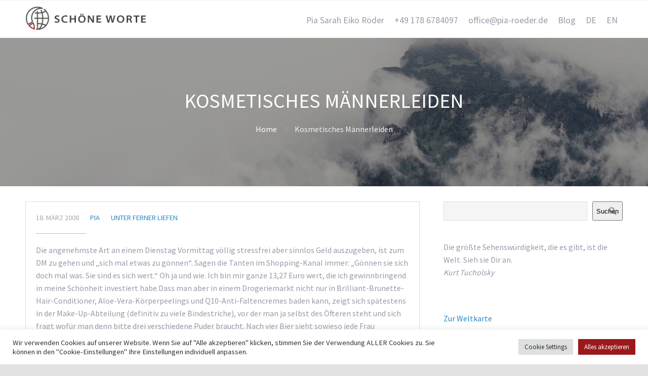

--- FILE ---
content_type: text/html; charset=UTF-8
request_url: https://www.pia-roeder.de/de/kosmetisches-mnnerleiden/
body_size: 14759
content:
<!DOCTYPE html>
<html lang="de-DE">
<head>
	<title>Kosmetisches M&#228;nnerleiden</title>
<meta name='robots' content='max-image-preview:large' />
	<style>img:is([sizes="auto" i], [sizes^="auto," i]) { contain-intrinsic-size: 3000px 1500px }</style>
	<link rel="alternate" hreflang="de" href="https://www.pia-roeder.de/de/kosmetisches-mnnerleiden/" />
<link rel="alternate" hreflang="x-default" href="https://www.pia-roeder.de/de/kosmetisches-mnnerleiden/" />
<link rel="alternate" type="application/rss+xml" title=" &raquo; Feed" href="https://www.pia-roeder.de/de/feed/" />
<link rel="alternate" type="application/rss+xml" title=" &raquo; Kommentar-Feed" href="https://www.pia-roeder.de/de/comments/feed/" />
<link rel="alternate" type="application/rss+xml" title=" &raquo; Kosmetisches M&#228;nnerleiden-Kommentar-Feed" href="https://www.pia-roeder.de/de/kosmetisches-mnnerleiden/feed/" />
<script type="text/javascript">
/* <![CDATA[ */
window._wpemojiSettings = {"baseUrl":"https:\/\/s.w.org\/images\/core\/emoji\/16.0.1\/72x72\/","ext":".png","svgUrl":"https:\/\/s.w.org\/images\/core\/emoji\/16.0.1\/svg\/","svgExt":".svg","source":{"concatemoji":"https:\/\/www.pia-roeder.de\/wp-includes\/js\/wp-emoji-release.min.js?ver=6.8.3"}};
/*! This file is auto-generated */
!function(s,n){var o,i,e;function c(e){try{var t={supportTests:e,timestamp:(new Date).valueOf()};sessionStorage.setItem(o,JSON.stringify(t))}catch(e){}}function p(e,t,n){e.clearRect(0,0,e.canvas.width,e.canvas.height),e.fillText(t,0,0);var t=new Uint32Array(e.getImageData(0,0,e.canvas.width,e.canvas.height).data),a=(e.clearRect(0,0,e.canvas.width,e.canvas.height),e.fillText(n,0,0),new Uint32Array(e.getImageData(0,0,e.canvas.width,e.canvas.height).data));return t.every(function(e,t){return e===a[t]})}function u(e,t){e.clearRect(0,0,e.canvas.width,e.canvas.height),e.fillText(t,0,0);for(var n=e.getImageData(16,16,1,1),a=0;a<n.data.length;a++)if(0!==n.data[a])return!1;return!0}function f(e,t,n,a){switch(t){case"flag":return n(e,"\ud83c\udff3\ufe0f\u200d\u26a7\ufe0f","\ud83c\udff3\ufe0f\u200b\u26a7\ufe0f")?!1:!n(e,"\ud83c\udde8\ud83c\uddf6","\ud83c\udde8\u200b\ud83c\uddf6")&&!n(e,"\ud83c\udff4\udb40\udc67\udb40\udc62\udb40\udc65\udb40\udc6e\udb40\udc67\udb40\udc7f","\ud83c\udff4\u200b\udb40\udc67\u200b\udb40\udc62\u200b\udb40\udc65\u200b\udb40\udc6e\u200b\udb40\udc67\u200b\udb40\udc7f");case"emoji":return!a(e,"\ud83e\udedf")}return!1}function g(e,t,n,a){var r="undefined"!=typeof WorkerGlobalScope&&self instanceof WorkerGlobalScope?new OffscreenCanvas(300,150):s.createElement("canvas"),o=r.getContext("2d",{willReadFrequently:!0}),i=(o.textBaseline="top",o.font="600 32px Arial",{});return e.forEach(function(e){i[e]=t(o,e,n,a)}),i}function t(e){var t=s.createElement("script");t.src=e,t.defer=!0,s.head.appendChild(t)}"undefined"!=typeof Promise&&(o="wpEmojiSettingsSupports",i=["flag","emoji"],n.supports={everything:!0,everythingExceptFlag:!0},e=new Promise(function(e){s.addEventListener("DOMContentLoaded",e,{once:!0})}),new Promise(function(t){var n=function(){try{var e=JSON.parse(sessionStorage.getItem(o));if("object"==typeof e&&"number"==typeof e.timestamp&&(new Date).valueOf()<e.timestamp+604800&&"object"==typeof e.supportTests)return e.supportTests}catch(e){}return null}();if(!n){if("undefined"!=typeof Worker&&"undefined"!=typeof OffscreenCanvas&&"undefined"!=typeof URL&&URL.createObjectURL&&"undefined"!=typeof Blob)try{var e="postMessage("+g.toString()+"("+[JSON.stringify(i),f.toString(),p.toString(),u.toString()].join(",")+"));",a=new Blob([e],{type:"text/javascript"}),r=new Worker(URL.createObjectURL(a),{name:"wpTestEmojiSupports"});return void(r.onmessage=function(e){c(n=e.data),r.terminate(),t(n)})}catch(e){}c(n=g(i,f,p,u))}t(n)}).then(function(e){for(var t in e)n.supports[t]=e[t],n.supports.everything=n.supports.everything&&n.supports[t],"flag"!==t&&(n.supports.everythingExceptFlag=n.supports.everythingExceptFlag&&n.supports[t]);n.supports.everythingExceptFlag=n.supports.everythingExceptFlag&&!n.supports.flag,n.DOMReady=!1,n.readyCallback=function(){n.DOMReady=!0}}).then(function(){return e}).then(function(){var e;n.supports.everything||(n.readyCallback(),(e=n.source||{}).concatemoji?t(e.concatemoji):e.wpemoji&&e.twemoji&&(t(e.twemoji),t(e.wpemoji)))}))}((window,document),window._wpemojiSettings);
/* ]]> */
</script>
<style id='wp-emoji-styles-inline-css' type='text/css'>

	img.wp-smiley, img.emoji {
		display: inline !important;
		border: none !important;
		box-shadow: none !important;
		height: 1em !important;
		width: 1em !important;
		margin: 0 0.07em !important;
		vertical-align: -0.1em !important;
		background: none !important;
		padding: 0 !important;
	}
</style>
<link rel='stylesheet' id='wp-block-library-css' href='https://www.pia-roeder.de/wp-includes/css/dist/block-library/style.min.css?ver=6.8.3' type='text/css' media='all' />
<style id='classic-theme-styles-inline-css' type='text/css'>
/*! This file is auto-generated */
.wp-block-button__link{color:#fff;background-color:#32373c;border-radius:9999px;box-shadow:none;text-decoration:none;padding:calc(.667em + 2px) calc(1.333em + 2px);font-size:1.125em}.wp-block-file__button{background:#32373c;color:#fff;text-decoration:none}
</style>
<style id='global-styles-inline-css' type='text/css'>
:root{--wp--preset--aspect-ratio--square: 1;--wp--preset--aspect-ratio--4-3: 4/3;--wp--preset--aspect-ratio--3-4: 3/4;--wp--preset--aspect-ratio--3-2: 3/2;--wp--preset--aspect-ratio--2-3: 2/3;--wp--preset--aspect-ratio--16-9: 16/9;--wp--preset--aspect-ratio--9-16: 9/16;--wp--preset--color--black: #000000;--wp--preset--color--cyan-bluish-gray: #abb8c3;--wp--preset--color--white: #ffffff;--wp--preset--color--pale-pink: #f78da7;--wp--preset--color--vivid-red: #cf2e2e;--wp--preset--color--luminous-vivid-orange: #ff6900;--wp--preset--color--luminous-vivid-amber: #fcb900;--wp--preset--color--light-green-cyan: #7bdcb5;--wp--preset--color--vivid-green-cyan: #00d084;--wp--preset--color--pale-cyan-blue: #8ed1fc;--wp--preset--color--vivid-cyan-blue: #0693e3;--wp--preset--color--vivid-purple: #9b51e0;--wp--preset--gradient--vivid-cyan-blue-to-vivid-purple: linear-gradient(135deg,rgba(6,147,227,1) 0%,rgb(155,81,224) 100%);--wp--preset--gradient--light-green-cyan-to-vivid-green-cyan: linear-gradient(135deg,rgb(122,220,180) 0%,rgb(0,208,130) 100%);--wp--preset--gradient--luminous-vivid-amber-to-luminous-vivid-orange: linear-gradient(135deg,rgba(252,185,0,1) 0%,rgba(255,105,0,1) 100%);--wp--preset--gradient--luminous-vivid-orange-to-vivid-red: linear-gradient(135deg,rgba(255,105,0,1) 0%,rgb(207,46,46) 100%);--wp--preset--gradient--very-light-gray-to-cyan-bluish-gray: linear-gradient(135deg,rgb(238,238,238) 0%,rgb(169,184,195) 100%);--wp--preset--gradient--cool-to-warm-spectrum: linear-gradient(135deg,rgb(74,234,220) 0%,rgb(151,120,209) 20%,rgb(207,42,186) 40%,rgb(238,44,130) 60%,rgb(251,105,98) 80%,rgb(254,248,76) 100%);--wp--preset--gradient--blush-light-purple: linear-gradient(135deg,rgb(255,206,236) 0%,rgb(152,150,240) 100%);--wp--preset--gradient--blush-bordeaux: linear-gradient(135deg,rgb(254,205,165) 0%,rgb(254,45,45) 50%,rgb(107,0,62) 100%);--wp--preset--gradient--luminous-dusk: linear-gradient(135deg,rgb(255,203,112) 0%,rgb(199,81,192) 50%,rgb(65,88,208) 100%);--wp--preset--gradient--pale-ocean: linear-gradient(135deg,rgb(255,245,203) 0%,rgb(182,227,212) 50%,rgb(51,167,181) 100%);--wp--preset--gradient--electric-grass: linear-gradient(135deg,rgb(202,248,128) 0%,rgb(113,206,126) 100%);--wp--preset--gradient--midnight: linear-gradient(135deg,rgb(2,3,129) 0%,rgb(40,116,252) 100%);--wp--preset--font-size--small: 13px;--wp--preset--font-size--medium: 20px;--wp--preset--font-size--large: 36px;--wp--preset--font-size--x-large: 42px;--wp--preset--spacing--20: 0.44rem;--wp--preset--spacing--30: 0.67rem;--wp--preset--spacing--40: 1rem;--wp--preset--spacing--50: 1.5rem;--wp--preset--spacing--60: 2.25rem;--wp--preset--spacing--70: 3.38rem;--wp--preset--spacing--80: 5.06rem;--wp--preset--shadow--natural: 6px 6px 9px rgba(0, 0, 0, 0.2);--wp--preset--shadow--deep: 12px 12px 50px rgba(0, 0, 0, 0.4);--wp--preset--shadow--sharp: 6px 6px 0px rgba(0, 0, 0, 0.2);--wp--preset--shadow--outlined: 6px 6px 0px -3px rgba(255, 255, 255, 1), 6px 6px rgba(0, 0, 0, 1);--wp--preset--shadow--crisp: 6px 6px 0px rgba(0, 0, 0, 1);}:where(.is-layout-flex){gap: 0.5em;}:where(.is-layout-grid){gap: 0.5em;}body .is-layout-flex{display: flex;}.is-layout-flex{flex-wrap: wrap;align-items: center;}.is-layout-flex > :is(*, div){margin: 0;}body .is-layout-grid{display: grid;}.is-layout-grid > :is(*, div){margin: 0;}:where(.wp-block-columns.is-layout-flex){gap: 2em;}:where(.wp-block-columns.is-layout-grid){gap: 2em;}:where(.wp-block-post-template.is-layout-flex){gap: 1.25em;}:where(.wp-block-post-template.is-layout-grid){gap: 1.25em;}.has-black-color{color: var(--wp--preset--color--black) !important;}.has-cyan-bluish-gray-color{color: var(--wp--preset--color--cyan-bluish-gray) !important;}.has-white-color{color: var(--wp--preset--color--white) !important;}.has-pale-pink-color{color: var(--wp--preset--color--pale-pink) !important;}.has-vivid-red-color{color: var(--wp--preset--color--vivid-red) !important;}.has-luminous-vivid-orange-color{color: var(--wp--preset--color--luminous-vivid-orange) !important;}.has-luminous-vivid-amber-color{color: var(--wp--preset--color--luminous-vivid-amber) !important;}.has-light-green-cyan-color{color: var(--wp--preset--color--light-green-cyan) !important;}.has-vivid-green-cyan-color{color: var(--wp--preset--color--vivid-green-cyan) !important;}.has-pale-cyan-blue-color{color: var(--wp--preset--color--pale-cyan-blue) !important;}.has-vivid-cyan-blue-color{color: var(--wp--preset--color--vivid-cyan-blue) !important;}.has-vivid-purple-color{color: var(--wp--preset--color--vivid-purple) !important;}.has-black-background-color{background-color: var(--wp--preset--color--black) !important;}.has-cyan-bluish-gray-background-color{background-color: var(--wp--preset--color--cyan-bluish-gray) !important;}.has-white-background-color{background-color: var(--wp--preset--color--white) !important;}.has-pale-pink-background-color{background-color: var(--wp--preset--color--pale-pink) !important;}.has-vivid-red-background-color{background-color: var(--wp--preset--color--vivid-red) !important;}.has-luminous-vivid-orange-background-color{background-color: var(--wp--preset--color--luminous-vivid-orange) !important;}.has-luminous-vivid-amber-background-color{background-color: var(--wp--preset--color--luminous-vivid-amber) !important;}.has-light-green-cyan-background-color{background-color: var(--wp--preset--color--light-green-cyan) !important;}.has-vivid-green-cyan-background-color{background-color: var(--wp--preset--color--vivid-green-cyan) !important;}.has-pale-cyan-blue-background-color{background-color: var(--wp--preset--color--pale-cyan-blue) !important;}.has-vivid-cyan-blue-background-color{background-color: var(--wp--preset--color--vivid-cyan-blue) !important;}.has-vivid-purple-background-color{background-color: var(--wp--preset--color--vivid-purple) !important;}.has-black-border-color{border-color: var(--wp--preset--color--black) !important;}.has-cyan-bluish-gray-border-color{border-color: var(--wp--preset--color--cyan-bluish-gray) !important;}.has-white-border-color{border-color: var(--wp--preset--color--white) !important;}.has-pale-pink-border-color{border-color: var(--wp--preset--color--pale-pink) !important;}.has-vivid-red-border-color{border-color: var(--wp--preset--color--vivid-red) !important;}.has-luminous-vivid-orange-border-color{border-color: var(--wp--preset--color--luminous-vivid-orange) !important;}.has-luminous-vivid-amber-border-color{border-color: var(--wp--preset--color--luminous-vivid-amber) !important;}.has-light-green-cyan-border-color{border-color: var(--wp--preset--color--light-green-cyan) !important;}.has-vivid-green-cyan-border-color{border-color: var(--wp--preset--color--vivid-green-cyan) !important;}.has-pale-cyan-blue-border-color{border-color: var(--wp--preset--color--pale-cyan-blue) !important;}.has-vivid-cyan-blue-border-color{border-color: var(--wp--preset--color--vivid-cyan-blue) !important;}.has-vivid-purple-border-color{border-color: var(--wp--preset--color--vivid-purple) !important;}.has-vivid-cyan-blue-to-vivid-purple-gradient-background{background: var(--wp--preset--gradient--vivid-cyan-blue-to-vivid-purple) !important;}.has-light-green-cyan-to-vivid-green-cyan-gradient-background{background: var(--wp--preset--gradient--light-green-cyan-to-vivid-green-cyan) !important;}.has-luminous-vivid-amber-to-luminous-vivid-orange-gradient-background{background: var(--wp--preset--gradient--luminous-vivid-amber-to-luminous-vivid-orange) !important;}.has-luminous-vivid-orange-to-vivid-red-gradient-background{background: var(--wp--preset--gradient--luminous-vivid-orange-to-vivid-red) !important;}.has-very-light-gray-to-cyan-bluish-gray-gradient-background{background: var(--wp--preset--gradient--very-light-gray-to-cyan-bluish-gray) !important;}.has-cool-to-warm-spectrum-gradient-background{background: var(--wp--preset--gradient--cool-to-warm-spectrum) !important;}.has-blush-light-purple-gradient-background{background: var(--wp--preset--gradient--blush-light-purple) !important;}.has-blush-bordeaux-gradient-background{background: var(--wp--preset--gradient--blush-bordeaux) !important;}.has-luminous-dusk-gradient-background{background: var(--wp--preset--gradient--luminous-dusk) !important;}.has-pale-ocean-gradient-background{background: var(--wp--preset--gradient--pale-ocean) !important;}.has-electric-grass-gradient-background{background: var(--wp--preset--gradient--electric-grass) !important;}.has-midnight-gradient-background{background: var(--wp--preset--gradient--midnight) !important;}.has-small-font-size{font-size: var(--wp--preset--font-size--small) !important;}.has-medium-font-size{font-size: var(--wp--preset--font-size--medium) !important;}.has-large-font-size{font-size: var(--wp--preset--font-size--large) !important;}.has-x-large-font-size{font-size: var(--wp--preset--font-size--x-large) !important;}
:where(.wp-block-post-template.is-layout-flex){gap: 1.25em;}:where(.wp-block-post-template.is-layout-grid){gap: 1.25em;}
:where(.wp-block-columns.is-layout-flex){gap: 2em;}:where(.wp-block-columns.is-layout-grid){gap: 2em;}
:root :where(.wp-block-pullquote){font-size: 1.5em;line-height: 1.6;}
</style>
<link rel='stylesheet' id='cookie-law-info-css' href='https://www.pia-roeder.de/wp-content/cache/autoptimize/css/autoptimize_single_20e8490fab0dcf7557a5c8b54494db6f.css?ver=3.2.10' type='text/css' media='all' />
<link rel='stylesheet' id='cookie-law-info-gdpr-css' href='https://www.pia-roeder.de/wp-content/cache/autoptimize/css/autoptimize_single_359aca8a88b2331aa34ac505acad9911.css?ver=3.2.10' type='text/css' media='all' />
<link rel='stylesheet' id='fontawesome-css' href='https://www.pia-roeder.de/wp-content/cache/autoptimize/css/autoptimize_single_85b9757c49865a0cd0792ce80568783e.css?ver=6.8.3' type='text/css' media='all' />
<link rel='stylesheet' id='cpo-companion-style-css' href='https://www.pia-roeder.de/wp-content/cache/autoptimize/css/autoptimize_single_ba1616391ee128d659ab4e5556a191b3.css?ver=6.8.3' type='text/css' media='all' />
<link rel='stylesheet' id='cpotheme-base-css' href='https://www.pia-roeder.de/wp-content/cache/autoptimize/css/autoptimize_single_6eb2344868324b7a8f30b0a335c0ebf1.css?ver=6.8.3' type='text/css' media='all' />
<link rel='stylesheet' id='cpotheme-main-css' href='https://www.pia-roeder.de/wp-content/cache/autoptimize/css/autoptimize_single_4836a6a0ea9d7f1a3f03de23e8411818.css?ver=6.8.3' type='text/css' media='all' />
<style id='akismet-widget-style-inline-css' type='text/css'>

			.a-stats {
				--akismet-color-mid-green: #357b49;
				--akismet-color-white: #fff;
				--akismet-color-light-grey: #f6f7f7;

				max-width: 350px;
				width: auto;
			}

			.a-stats * {
				all: unset;
				box-sizing: border-box;
			}

			.a-stats strong {
				font-weight: 600;
			}

			.a-stats a.a-stats__link,
			.a-stats a.a-stats__link:visited,
			.a-stats a.a-stats__link:active {
				background: var(--akismet-color-mid-green);
				border: none;
				box-shadow: none;
				border-radius: 8px;
				color: var(--akismet-color-white);
				cursor: pointer;
				display: block;
				font-family: -apple-system, BlinkMacSystemFont, 'Segoe UI', 'Roboto', 'Oxygen-Sans', 'Ubuntu', 'Cantarell', 'Helvetica Neue', sans-serif;
				font-weight: 500;
				padding: 12px;
				text-align: center;
				text-decoration: none;
				transition: all 0.2s ease;
			}

			/* Extra specificity to deal with TwentyTwentyOne focus style */
			.widget .a-stats a.a-stats__link:focus {
				background: var(--akismet-color-mid-green);
				color: var(--akismet-color-white);
				text-decoration: none;
			}

			.a-stats a.a-stats__link:hover {
				filter: brightness(110%);
				box-shadow: 0 4px 12px rgba(0, 0, 0, 0.06), 0 0 2px rgba(0, 0, 0, 0.16);
			}

			.a-stats .count {
				color: var(--akismet-color-white);
				display: block;
				font-size: 1.5em;
				line-height: 1.4;
				padding: 0 13px;
				white-space: nowrap;
			}
		
</style>
<script type="text/javascript" src="https://www.pia-roeder.de/wp-includes/js/jquery/jquery.min.js?ver=3.7.1" id="jquery-core-js"></script>
<script type="text/javascript" src="https://www.pia-roeder.de/wp-includes/js/jquery/jquery-migrate.min.js?ver=3.4.1" id="jquery-migrate-js"></script>
<script type="text/javascript" id="cookie-law-info-js-extra">
/* <![CDATA[ */
var Cli_Data = {"nn_cookie_ids":[],"cookielist":[],"non_necessary_cookies":[],"ccpaEnabled":"","ccpaRegionBased":"","ccpaBarEnabled":"","strictlyEnabled":["necessary","obligatoire"],"ccpaType":"gdpr","js_blocking":"1","custom_integration":"","triggerDomRefresh":"","secure_cookies":""};
var cli_cookiebar_settings = {"animate_speed_hide":"500","animate_speed_show":"500","background":"#FFF","border":"#b1a6a6c2","border_on":"","button_1_button_colour":"#61a229","button_1_button_hover":"#4e8221","button_1_link_colour":"#fff","button_1_as_button":"1","button_1_new_win":"","button_2_button_colour":"#333","button_2_button_hover":"#292929","button_2_link_colour":"#444","button_2_as_button":"","button_2_hidebar":"","button_3_button_colour":"#dedfe0","button_3_button_hover":"#b2b2b3","button_3_link_colour":"#333333","button_3_as_button":"1","button_3_new_win":"","button_4_button_colour":"#dedfe0","button_4_button_hover":"#b2b2b3","button_4_link_colour":"#333333","button_4_as_button":"1","button_7_button_colour":"#9b181d","button_7_button_hover":"#7c1317","button_7_link_colour":"#fff","button_7_as_button":"1","button_7_new_win":"","font_family":"inherit","header_fix":"","notify_animate_hide":"1","notify_animate_show":"","notify_div_id":"#cookie-law-info-bar","notify_position_horizontal":"right","notify_position_vertical":"bottom","scroll_close":"","scroll_close_reload":"","accept_close_reload":"","reject_close_reload":"","showagain_tab":"","showagain_background":"#fff","showagain_border":"#000","showagain_div_id":"#cookie-law-info-again","showagain_x_position":"100px","text":"#333333","show_once_yn":"","show_once":"10000","logging_on":"","as_popup":"","popup_overlay":"1","bar_heading_text":"","cookie_bar_as":"banner","popup_showagain_position":"bottom-right","widget_position":"left"};
var log_object = {"ajax_url":"https:\/\/www.pia-roeder.de\/wp-admin\/admin-ajax.php"};
/* ]]> */
</script>
<script type="text/javascript" src="https://www.pia-roeder.de/wp-content/plugins/cookie-law-info/legacy/public/js/cookie-law-info-public.js?ver=3.2.10" id="cookie-law-info-js"></script>
<script type="text/javascript" src="https://www.pia-roeder.de/wp-content/themes/allegiant/core/scripts/html5-min.js?ver=6.8.3" id="cpotheme_html5-js"></script>
<link rel="https://api.w.org/" href="https://www.pia-roeder.de/de/wp-json/" /><link rel="alternate" title="JSON" type="application/json" href="https://www.pia-roeder.de/de/wp-json/wp/v2/posts/523" /><link rel="EditURI" type="application/rsd+xml" title="RSD" href="https://www.pia-roeder.de/xmlrpc.php?rsd" />
<link rel="canonical" href="https://www.pia-roeder.de/de/kosmetisches-mnnerleiden/" />
<link rel='shortlink' href='https://www.pia-roeder.de/de/?p=523' />
<link rel="alternate" title="oEmbed (JSON)" type="application/json+oembed" href="https://www.pia-roeder.de/de/wp-json/oembed/1.0/embed?url=https%3A%2F%2Fwww.pia-roeder.de%2Fde%2Fkosmetisches-mnnerleiden%2F" />
<link rel="alternate" title="oEmbed (XML)" type="text/xml+oembed" href="https://www.pia-roeder.de/de/wp-json/oembed/1.0/embed?url=https%3A%2F%2Fwww.pia-roeder.de%2Fde%2Fkosmetisches-mnnerleiden%2F&#038;format=xml" />
<meta name="generator" content="WPML ver:4.7.4 stt:1,3;" />

<link rel='stylesheet' id='9087-css' href='https://www.pia-roeder.de/wp-content/cache/autoptimize/css/autoptimize_single_25210f77513210edc3d633fdc7b61dcf.css?v=9911' type="text/css" media='all' />
<meta name="generator" content="Customized By Yellow Pencil Plugin" />
<meta name="viewport" content="width=device-width, initial-scale=1.0, maximum-scale=1.0, user-scalable=0"/>
<link rel="pingback" href="https://www.pia-roeder.de/xmlrpc.php"/>
<meta charset="UTF-8"/>
<style type="text/css" id="custom-background-css">
body.custom-background { background-color: #e2e2e2; background-image: url("https://www.pia-roeder.de/wp-content/uploads/2015/06/background-forest.jpg"); background-position: center top; background-size: cover; background-repeat: no-repeat; background-attachment: fixed; }
</style>
	<link rel="icon" href="https://www.pia-roeder.de/wp-content/uploads/2021/06/cropped-pia_logo_visual_rgb-32x32.png" sizes="32x32" />
<link rel="icon" href="https://www.pia-roeder.de/wp-content/uploads/2021/06/cropped-pia_logo_visual_rgb-192x192.png" sizes="192x192" />
<link rel="apple-touch-icon" href="https://www.pia-roeder.de/wp-content/uploads/2021/06/cropped-pia_logo_visual_rgb-180x180.png" />
<meta name="msapplication-TileImage" content="https://www.pia-roeder.de/wp-content/uploads/2021/06/cropped-pia_logo_visual_rgb-270x270.png" />
</head>

<body class="wp-singular post-template-default single single-post postid-523 single-format-standard custom-background wp-theme-allegiant  sidebar-right modula-best-grid-gallery">
		<div class="outer" id="top">
				<div class="wrapper">
			<div id="topbar" class="topbar">
				<div class="container">
										<div class="clear"></div>
				</div>
			</div>
			<header id="header" class="header">
				<div class="container">
					<div id="logo" class="logo"><a class="site-logo" href="https://www.pia-roeder.de/de/"><img src="https://www.pia-roeder.de/wp-content/uploads/2021/10/logo_typo.png" alt="" style="width:250px;"/></a><span class="title site-title hidden"><a href="https://www.pia-roeder.de/de/"></a></span></div><button id="menu-mobile-open" class=" menu-mobile-open menu-mobile-toggle"></button><ul id="menu-main" class="menu-main"><li id="menu-item-9331" class="menu-item menu-item-type-custom menu-item-object-custom menu-item-9331"><a>Pia Sarah Eiko Röder</a></li>
<li id="menu-item-6749" class="menu-item menu-item-type-custom menu-item-object-custom menu-item-6749"><a>+49 178 6784097</a></li>
<li id="menu-item-9250" class="menu-item menu-item-type-custom menu-item-object-custom menu-item-9250"><a href="mailto:office@pia-roeder.de">office@pia-roeder.de</a></li>
<li id="menu-item-9567" class="menu-item menu-item-type-post_type menu-item-object-page current_page_parent menu-item-9567"><a href="https://www.pia-roeder.de/de/blog/">Blog</a></li>
<li id="menu-item-9442" class="menu-item menu-item-type-custom menu-item-object-custom menu-item-9442"><a href="http://www.pia-roeder.de/de">DE</a></li>
<li id="menu-item-9443" class="menu-item menu-item-type-custom menu-item-object-custom menu-item-9443"><a href="http://www.pia-roeder.de/en">EN</a></li>
</ul>					<div class='clear'></div>
				</div>
			</header>
			<button id="menu-mobile-close" class="menu-mobile-close menu-mobile-toggle"></button><ul id="menu-mobile" class="menu-mobile"><li id="menu-item-9331" class="menu-item menu-item-type-custom menu-item-object-custom"><a><span class="menu-link"><span class="menu-title">Pia Sarah Eiko Röder</span></span></a></li>
<li id="menu-item-6749" class="menu-item menu-item-type-custom menu-item-object-custom"><a><span class="menu-link"><span class="menu-title">+49 178 6784097</span></span></a></li>
<li id="menu-item-9250" class="menu-item menu-item-type-custom menu-item-object-custom"><a href="mailto:office@pia-roeder.de"><span class="menu-link"><span class="menu-title">office@pia-roeder.de</span></span></a></li>
<li id="menu-item-9567" class="menu-item menu-item-type-post_type menu-item-object-page current_page_parent"><a href="https://www.pia-roeder.de/de/blog/"><span class="menu-link"><span class="menu-title">Blog</span></span></a></li>
<li id="menu-item-9442" class="menu-item menu-item-type-custom menu-item-object-custom"><a href="http://www.pia-roeder.de/de"><span class="menu-link"><span class="menu-title">DE</span></span></a></li>
<li id="menu-item-9443" class="menu-item menu-item-type-custom menu-item-object-custom"><a href="http://www.pia-roeder.de/en"><span class="menu-link"><span class="menu-title">EN</span></span></a></li>
</ul>			<div class="clear"></div>



<section id="pagetitle" class="pagetitle dark" >
	<div class="container">
		<h1 class="pagetitle-title heading">Kosmetisches M&#228;nnerleiden</h1><div id="breadcrumb" class="breadcrumb"><a class="breadcrumb-link" href="https://www.pia-roeder.de/de/">Home</a><span class='breadcrumb-separator'></span><span class='breadcrumb-title'>Kosmetisches M&#228;nnerleiden</span>
</div>	</div>
</section>


<div id="main" class="main">
	<div class="container">
		<section id="content" class="content">
													<article class="post-523 post type-post status-publish format-standard hentry category-unter-ferner-liefen tag-make-up tag-schonheit" id="post-523"> 
	<div class="post-image">
				
	</div>	
	<div class="post-body">
				<div class="post-byline">
			<div class="post-date">18. März 2008</div>			<div class="post-author"><a href="https://www.pia-roeder.de/de/author/pia/" title="View all posts by Pia">Pia</a></div>			<div class="post-category"><a href="https://www.pia-roeder.de/de/category/unter-ferner-liefen/" rel="category tag">unter ferner liefen</a></div>					</div>
		<div class="post-content">
			<p>Die angenehmste Art an einem Dienstag Vormittag völlig stressfrei aber sinnlos Geld auszugeben, ist zum DM zu gehen und &#8222;sich  mal etwas zu gönnen&#8220;. Sagen die Tanten im Shopping-Kanal immer: &#8222;Gönnen sie sich doch mal was. Sie sind es sich wert.&#8220; Oh ja und wie. Ich bin mir ganze 13,27 Euro wert, die ich gewinnbringend in meine Schönheit investiert habe.Dass man aber in einem Drogeriemarkt nicht nur in Brilliant-Brunette-Hair-Conditioner, Aloe-Vera-Körperpeelings und Q10-Anti-Faltencremes baden kann, zeigt sich spätestens in der Make-Up-Abteilung (definitiv zu viele Bindestriche), vor der man ja selbst des Öfteren steht und  sich fragt wofür man denn bitte drei verschiedene Puder braucht. Nach vier Bier sieht sowieso jede Frau irgendwie gleich aus. Also wenn der Mann vier Bier intus hat. Wo wir auch schon beim Thema wären.Denn es gibt fast nichts witzigeres als Männer, die hinter ihren Klick-Klack-Stiefeln-Freundinnen stehen, während diese einen Orgasmus nach dem nächsten bekommen, weil OH MEIN GOTT NIVEA HAT EIN NEUES CREMEROUGE IN SANDY-BEIGE!!! Die armen Kerle wippen dann von Ferse zu Zehenspitze und wieder zur Ferse und wieder zur Zehenspitze usw. Schauen etwas unbeteiligt aber sichtlich angenervt an die Decke und überlegen, was sie denn dazu konstruktiv beitragen können. Einfach gesagt: So ziemlich nichts. Außer still sein und hoffen, dass es schnell vorbei geht.Dankbar in solch einer Situation ist dann das Auftauchen eines anderen Pärchens mit ähnlicher Rollenverteilung. Man spürt das magische Knistern zwischen den beiden Herren. Sie sehen sich an und es schallt lautlos von der einen Ecke des Raums in die andere: &#8222;Verdammt, warum tun wir uns das an?!&#8220;Tja, keine Ahnung. Wie wärs das nächste Mal mit &#8222;Vorschlag: Du kaufst dir eine Spachtelmasse alleine und ich mach in der Zeit irgendwas, was mir mehr Spaß bereitet.&#8220;. Und mit einem &#8222;Oh mein Gott siehst du gut aus!!!&#8220; zur richtigen Zeit sorgt Mann dann auch dafür, bald wieder Sex haben zu dürfen.Leben könnte so einfach sein.</p>
		</div>
		<div class="post-comments"><a href="https://www.pia-roeder.de/de/kosmetisches-mnnerleiden/#comments">4</a></div>		<div class="post-tags"><a href="https://www.pia-roeder.de/de/tag/make-up/" rel="tag">Make-Up</a><a href="https://www.pia-roeder.de/de/tag/schonheit/" rel="tag">Schönheit</a></div>				<div class="clear"></div>
	</div>
</article>
			<div class="cpo-navigation">
				<div class="cpo-previous-link">
					<a href="https://www.pia-roeder.de/de/alles-was-glucklich-macht-willkurliche-reihenfolge/" rel="prev">&laquo; Alles, was glücklich macht (willkürliche Reihenfolge)</a> 
				</div>
				<div class="cpo-next-link">
					<a href="https://www.pia-roeder.de/de/okonomie-setzen-6/" rel="next">Ökonomie: setzen, 6! &raquo;</a>				</div>
			</div>
						<div id="comments" class="comments">
	
		<h3 id="comments-title" class="comments-title">4 comments</h3>	<ol class="comments-list">
						<li class="comment even thread-even depth-1 comment" id="comment-942">
				<div class="comment-avatar">
					<img alt='' src='https://secure.gravatar.com/avatar/717a2fbb581edd44bc888b66977469d534103c56e93bf5a74634c9f68e75c1f3?s=100&#038;d=mm&#038;r=g' srcset='https://secure.gravatar.com/avatar/717a2fbb581edd44bc888b66977469d534103c56e93bf5a74634c9f68e75c1f3?s=200&#038;d=mm&#038;r=g 2x' class='avatar avatar-100 photo' height='100' width='100' decoding='async'/>				</div>
				<div class="comment-body">
					<div class="comment-title">
						<div class="comment-options">
														<a rel="nofollow" class="comment-reply-link" href="https://www.pia-roeder.de/de/kosmetisches-mnnerleiden/?replytocom=942#respond" data-commentid="942" data-postid="523" data-belowelement="comment-942" data-respondelement="respond" data-replyto="Auf herold antworten" aria-label="Auf herold antworten">Antworten</a>						</div>
						<div class="comment-author">
							herold						</div>
						<div class="comment-date">
							<a rel="nofollow" href="https://www.pia-roeder.de/de/kosmetisches-mnnerleiden/#comment-942">
								18. März 2008 at 14:26							</a>
						</div>
					</div>

					<div class="comment-content">
						
						<p>wof&uuml;r sonst sollen frauen geld ausgeben, wenn ihre innere sch&ouml;nheit bereits vollendet ist?</p>
					</div>
				</div>
				</li><!-- #comment-## -->
				<li class="comment odd alt thread-odd thread-alt depth-1 comment" id="comment-943">
				<div class="comment-avatar">
					<img alt='' src='https://secure.gravatar.com/avatar/6e2b810b6e16b3eb77c0d9ea126cb92c883e2bf0e543f830bd18b9fd287c4ec6?s=100&#038;d=mm&#038;r=g' srcset='https://secure.gravatar.com/avatar/6e2b810b6e16b3eb77c0d9ea126cb92c883e2bf0e543f830bd18b9fd287c4ec6?s=200&#038;d=mm&#038;r=g 2x' class='avatar avatar-100 photo' height='100' width='100' decoding='async'/>				</div>
				<div class="comment-body">
					<div class="comment-title">
						<div class="comment-options">
														<a rel="nofollow" class="comment-reply-link" href="https://www.pia-roeder.de/de/kosmetisches-mnnerleiden/?replytocom=943#respond" data-commentid="943" data-postid="523" data-belowelement="comment-943" data-respondelement="respond" data-replyto="Auf Nyxon antworten" aria-label="Auf Nyxon antworten">Antworten</a>						</div>
						<div class="comment-author">
							Nyxon						</div>
						<div class="comment-date">
							<a rel="nofollow" href="https://www.pia-roeder.de/de/kosmetisches-mnnerleiden/#comment-943">
								19. März 2008 at 13:39							</a>
						</div>
					</div>

					<div class="comment-content">
						
						<p>Ich habe mich immer irgendwo anders rumgeschlichen, w&auml;hrend die Dame sich &uuml;ber das Make-Up hergemacht hat. Auch, wenn ich dann nur lustlos vor den Aftershaves stand, sah es wenigstens weniger trottelig als hinter der Dame aus.</p>
					</div>
				</div>
				</li><!-- #comment-## -->
				<li class="comment even thread-even depth-1 comment" id="comment-944">
				<div class="comment-avatar">
					<img alt='' src='https://secure.gravatar.com/avatar/4482218b53616211df52e320e3cb9d9c6dbc4fbf4a6f4e5fb7be641f1d583e1c?s=100&#038;d=mm&#038;r=g' srcset='https://secure.gravatar.com/avatar/4482218b53616211df52e320e3cb9d9c6dbc4fbf4a6f4e5fb7be641f1d583e1c?s=200&#038;d=mm&#038;r=g 2x' class='avatar avatar-100 photo' height='100' width='100' decoding='async'/>				</div>
				<div class="comment-body">
					<div class="comment-title">
						<div class="comment-options">
														<a rel="nofollow" class="comment-reply-link" href="https://www.pia-roeder.de/de/kosmetisches-mnnerleiden/?replytocom=944#respond" data-commentid="944" data-postid="523" data-belowelement="comment-944" data-respondelement="respond" data-replyto="Auf 7an antworten" aria-label="Auf 7an antworten">Antworten</a>						</div>
						<div class="comment-author">
							7an						</div>
						<div class="comment-date">
							<a rel="nofollow" href="https://www.pia-roeder.de/de/kosmetisches-mnnerleiden/#comment-944">
								20. März 2008 at 15:13							</a>
						</div>
					</div>

					<div class="comment-content">
						
						<p>sch&ouml;n beschriebenn.</p>
<p>ich sag dazu nur: lieber gar keinen sex als so ne tante.</p>
					</div>
				</div>
				</li><!-- #comment-## -->
				<li class="comment odd alt thread-odd thread-alt depth-1 comment" id="comment-945">
				<div class="comment-avatar">
					<img alt='' src='https://secure.gravatar.com/avatar/?s=100&#038;d=mm&#038;r=g' srcset='https://secure.gravatar.com/avatar/?s=200&#038;d=mm&#038;r=g 2x' class='avatar avatar-100 photo avatar-default' height='100' width='100' loading='lazy' decoding='async'/>				</div>
				<div class="comment-body">
					<div class="comment-title">
						<div class="comment-options">
														<a rel="nofollow" class="comment-reply-link" href="https://www.pia-roeder.de/de/kosmetisches-mnnerleiden/?replytocom=945#respond" data-commentid="945" data-postid="523" data-belowelement="comment-945" data-respondelement="respond" data-replyto="Auf Pisaei antworten" aria-label="Auf Pisaei antworten">Antworten</a>						</div>
						<div class="comment-author">
							Pisaei						</div>
						<div class="comment-date">
							<a rel="nofollow" href="https://www.pia-roeder.de/de/kosmetisches-mnnerleiden/#comment-945">
								20. März 2008 at 15:36							</a>
						</div>
					</div>

					<div class="comment-content">
						
						<p>REPLY:<br />
Ach ihr seid so schwach, dass ihr solche Prinzipien auf lange Sicht gar nicht durchhalten k&ouml;nnt 😉</p>
					</div>
				</div>
				</li><!-- #comment-## -->
	</ol>
		
</div>

	<div id="respond" class="comment-respond">
		<h3 id="reply-title" class="comment-reply-title">Schreibe einen Kommentar <small><a rel="nofollow" id="cancel-comment-reply-link" href="/de/kosmetisches-mnnerleiden/#respond" style="display:none;">Antwort abbrechen</a></small></h3><form action="https://www.pia-roeder.de/wp-comments-post.php" method="post" id="commentform" class="comment-form"><p class="comment-notes"><span id="email-notes">Deine E-Mail-Adresse wird nicht veröffentlicht.</span> <span class="required-field-message">Erforderliche Felder sind mit <span class="required">*</span> markiert</span></p><p class="comment-form-comment"><label for="comment">Kommentar <span class="required">*</span></label> <textarea id="comment" name="comment" cols="45" rows="8" maxlength="65525" required="required"></textarea></p><input name="wpml_language_code" type="hidden" value="de" /><p class="comment-form-author"><label for="author">Name <span class="required">*</span></label> <input id="author" name="author" type="text" value="" size="30" maxlength="245" autocomplete="name" required="required" /></p>
<p class="comment-form-email"><label for="email">E-Mail <span class="required">*</span></label> <input id="email" name="email" type="text" value="" size="30" maxlength="100" aria-describedby="email-notes" autocomplete="email" required="required" /></p>
<p class="comment-form-url"><label for="url">Website</label> <input id="url" name="url" type="text" value="" size="30" maxlength="200" autocomplete="url" /></p>
<p class="form-submit"><input name="submit" type="submit" id="submit" class="submit" value="Kommentar abschicken" /> <input type='hidden' name='comment_post_ID' value='523' id='comment_post_ID' />
<input type='hidden' name='comment_parent' id='comment_parent' value='0' />
</p><p style="display: none;"><input type="hidden" id="akismet_comment_nonce" name="akismet_comment_nonce" value="0d35112b91" /></p><p style="display: none !important;" class="akismet-fields-container" data-prefix="ak_"><label>&#916;<textarea name="ak_hp_textarea" cols="45" rows="8" maxlength="100"></textarea></label><input type="hidden" id="ak_js_1" name="ak_js" value="235"/><script>document.getElementById( "ak_js_1" ).setAttribute( "value", ( new Date() ).getTime() );</script></p></form>	</div><!-- #respond -->
	
								</section>
		
<aside id="sidebar" class="sidebar sidebar-primary">
	<div id="block-9" class="widget widget_block widget_search"><form role="search" method="get" action="https://www.pia-roeder.de/de/" class="wp-block-search__button-outside wp-block-search__text-button wp-block-search"    ><label class="wp-block-search__label" for="wp-block-search__input-1" >Suchen</label><div class="wp-block-search__inside-wrapper " ><input class="wp-block-search__input" id="wp-block-search__input-1" placeholder="" value="" type="search" name="s" required /><button aria-label="Suchen" class="wp-block-search__button wp-element-button" type="submit" >Suchen</button></div></form></div><div id="block-26" class="widget widget_block widget_text">
<p>Die größte Sehenswürdigkeit, die es gibt, ist die Welt. Sieh sie Dir an.<br><em>Kurt Tucholsky</em></p>
</div><div id="block-11" class="widget widget_block"><a href="https://www.pia-roeder.de/de/weltkarte/">Zur Weltkarte</a></div><div id="block-10" class="widget widget_block widget_categories"><ul class="wp-block-categories-list wp-block-categories">	<li class="cat-item cat-item-1481"><a href="https://www.pia-roeder.de/de/category/europa/alpen/">Alpen</a>
</li>
	<li class="cat-item cat-item-39"><a href="https://www.pia-roeder.de/de/category/argentinien/">Argentinien</a>
</li>
	<li class="cat-item cat-item-2120"><a href="https://www.pia-roeder.de/de/category/armenien/">Armenien</a>
</li>
	<li class="cat-item cat-item-1608"><a href="https://www.pia-roeder.de/de/category/atlantik-cross/">Atlantik-Cross</a>
</li>
	<li class="cat-item cat-item-1398"><a href="https://www.pia-roeder.de/de/category/azoren/">Azoren</a>
</li>
	<li class="cat-item cat-item-53"><a href="https://www.pia-roeder.de/de/category/barcelona/">Barcelona</a>
</li>
	<li class="cat-item cat-item-1976"><a href="https://www.pia-roeder.de/de/category/belgien/">Belgien</a>
</li>
	<li class="cat-item cat-item-69"><a href="https://www.pia-roeder.de/de/category/bodensee/">Bodensee for a living</a>
</li>
	<li class="cat-item cat-item-1388"><a href="https://www.pia-roeder.de/de/category/bolivien/">Bolivien</a>
</li>
	<li class="cat-item cat-item-74"><a href="https://www.pia-roeder.de/de/category/buenos-aires/">Buenos Aires</a>
</li>
	<li class="cat-item cat-item-1641"><a href="https://www.pia-roeder.de/de/category/bulgarien/">Bulgarien</a>
</li>
	<li class="cat-item cat-item-1374"><a href="https://www.pia-roeder.de/de/category/chile/">Chile</a>
</li>
	<li class="cat-item cat-item-2073"><a href="https://www.pia-roeder.de/de/category/deutschland/">Deutschland</a>
</li>
	<li class="cat-item cat-item-1389"><a href="https://www.pia-roeder.de/de/category/ecuador/">Ecuador</a>
</li>
	<li class="cat-item cat-item-1964"><a href="https://www.pia-roeder.de/de/category/england/">England</a>
</li>
	<li class="cat-item cat-item-2126"><a href="https://www.pia-roeder.de/de/category/europa/">Europa</a>
</li>
	<li class="cat-item cat-item-2059"><a href="https://www.pia-roeder.de/de/category/europa/faeroeer/">Färöer</a>
</li>
	<li class="cat-item cat-item-1613"><a href="https://www.pia-roeder.de/de/category/frankfurt-nach-kiew/">Frankfurt nach Kiew</a>
</li>
	<li class="cat-item cat-item-1692"><a href="https://www.pia-roeder.de/de/category/frankreich/">Frankreich</a>
</li>
	<li class="cat-item cat-item-1811"><a href="https://www.pia-roeder.de/de/category/indonesien/">Indonesien</a>
</li>
	<li class="cat-item cat-item-1609"><a href="https://www.pia-roeder.de/de/category/israel-und-palastina/">Israel und Palästina</a>
</li>
	<li class="cat-item cat-item-2007"><a href="https://www.pia-roeder.de/de/category/italien/">Italien</a>
</li>
	<li class="cat-item cat-item-1697"><a href="https://www.pia-roeder.de/de/category/jordanien/">Jordanien</a>
</li>
	<li class="cat-item cat-item-2064"><a href="https://www.pia-roeder.de/de/category/kanada/">Kanada</a>
</li>
	<li class="cat-item cat-item-2113"><a href="https://www.pia-roeder.de/de/category/kanaren/">Kanaren</a>
</li>
	<li class="cat-item cat-item-1397"><a href="https://www.pia-roeder.de/de/category/karibik/">Karibik</a>
</li>
	<li class="cat-item cat-item-1625"><a href="https://www.pia-roeder.de/de/category/kroatien/">Kroatien</a>
</li>
	<li class="cat-item cat-item-1508"><a href="https://www.pia-roeder.de/de/category/liechtenstein/">Liechtenstein</a>
</li>
	<li class="cat-item cat-item-1856"><a href="https://www.pia-roeder.de/de/category/malaysia/">Malaysia</a>
</li>
	<li class="cat-item cat-item-1348"><a href="https://www.pia-roeder.de/de/category/mendoza/">Mendoza</a>
</li>
	<li class="cat-item cat-item-1648"><a href="https://www.pia-roeder.de/de/category/moldawien/">Moldawien</a>
</li>
	<li class="cat-item cat-item-1680"><a href="https://www.pia-roeder.de/de/category/neuseeland/">Neuseeland</a>
</li>
	<li class="cat-item cat-item-1664"><a href="https://www.pia-roeder.de/de/category/norwegen/">Norwegen</a>
</li>
	<li class="cat-item cat-item-1896"><a href="https://www.pia-roeder.de/de/category/odenwald/">Odenwald</a>
</li>
	<li class="cat-item cat-item-674"><a href="https://www.pia-roeder.de/de/category/osterreich/">Österreich</a>
</li>
	<li class="cat-item cat-item-1756"><a href="https://www.pia-roeder.de/de/category/peru-2/">Peru</a>
</li>
	<li class="cat-item cat-item-1992"><a href="https://www.pia-roeder.de/de/category/polen/">Polen</a>
</li>
	<li class="cat-item cat-item-1757"><a href="https://www.pia-roeder.de/de/category/rumaenien/">Rumänien</a>
</li>
	<li class="cat-item cat-item-2009"><a href="https://www.pia-roeder.de/de/category/san-marino/">San Marino</a>
</li>
	<li class="cat-item cat-item-541"><a href="https://www.pia-roeder.de/de/category/schweiz/">Schweiz</a>
</li>
	<li class="cat-item cat-item-1759"><a href="https://www.pia-roeder.de/de/category/serbien-2/">Serbien</a>
</li>
	<li class="cat-item cat-item-1849"><a href="https://www.pia-roeder.de/de/category/singapur/">Singapur</a>
</li>
	<li class="cat-item cat-item-2138"><a href="https://www.pia-roeder.de/de/category/spanien/">Spanien</a>
</li>
	<li class="cat-item cat-item-1501"><a href="https://www.pia-roeder.de/de/category/suedamerika/">Südamerika</a>
</li>
	<li class="cat-item cat-item-1812"><a href="https://www.pia-roeder.de/de/category/suedostasien/">Südostasien</a>
</li>
	<li class="cat-item cat-item-398"><a href="https://www.pia-roeder.de/de/category/sylt/">Sylt</a>
</li>
	<li class="cat-item cat-item-1701"><a href="https://www.pia-roeder.de/de/category/taipei/">Taipei</a>
</li>
	<li class="cat-item cat-item-1873"><a href="https://www.pia-roeder.de/de/category/thailand/">Thailand</a>
</li>
	<li class="cat-item cat-item-1744"><a href="https://www.pia-roeder.de/de/category/tonga/">Tonga</a>
</li>
	<li class="cat-item cat-item-1758"><a href="https://www.pia-roeder.de/de/category/ukraine/">Ukraine</a>
</li>
	<li class="cat-item cat-item-1552"><a href="https://www.pia-roeder.de/de/category/ungarn/">Ungarn</a>
</li>
	<li class="cat-item cat-item-1"><a href="https://www.pia-roeder.de/de/category/unter-ferner-liefen/">unter ferner liefen</a>
</li>
	<li class="cat-item cat-item-1900"><a href="https://www.pia-roeder.de/de/category/uruguay/">Uruguay</a>
</li>
	<li class="cat-item cat-item-483"><a href="https://www.pia-roeder.de/de/category/usa/">USA</a>
</li>
	<li class="cat-item cat-item-1392"><a href="https://www.pia-roeder.de/de/category/venezuela/">Venezuela</a>
</li>
</ul></div></aside>

		<div class="clear"></div>
	</div>
</div>


			<section id="subfooter" class="subfooter secondary-color-bg dark">
	<div class="container">
		<div class="column col3"><div id="block-23" class="widget widget_block widget_text">
<p><strong>REISEBLOG</strong></p>
</div><div id="ctwg-recent-posts-4" class="widget ctwg-recent">
		<div class="ctwg-recent" >
						<div class="ctwg-recent-item
			 ctwg-has-thumbnail">
								<a class="ctwg-recent-image" href="https://www.pia-roeder.de/de/mallorca/">
					<img width="80" height="80" src="https://www.pia-roeder.de/wp-content/uploads/2022/12/20220613_150542-80x80.jpg" class="attachment-thumbnail size-thumbnail wp-post-image" alt="" title="" decoding="async" loading="lazy" srcset="https://www.pia-roeder.de/wp-content/uploads/2022/12/20220613_150542-80x80.jpg 80w, https://www.pia-roeder.de/wp-content/uploads/2022/12/20220613_150542-75x75.jpg 75w" sizes="auto, (max-width: 80px) 100vw, 80px" />				</a>
								<div class="ctwg-recent-body">
					<div class="ctwg-recent-title">
						<a href="https://www.pia-roeder.de/de/mallorca/">Gar nicht mal so scheiße</a>
					</div>
					<div class="ctwg-recent-meta">8. Dezember 2022</div>
				</div>
			</div>
						<div class="ctwg-recent-item
			 ctwg-has-thumbnail">
								<a class="ctwg-recent-image" href="https://www.pia-roeder.de/de/mazeltov/">
					<img width="80" height="80" src="https://www.pia-roeder.de/wp-content/uploads/2022/04/IMG-20220415-WA0051-80x80.jpg" class="attachment-thumbnail size-thumbnail wp-post-image" alt="" title="" decoding="async" loading="lazy" srcset="https://www.pia-roeder.de/wp-content/uploads/2022/04/IMG-20220415-WA0051-80x80.jpg 80w, https://www.pia-roeder.de/wp-content/uploads/2022/04/IMG-20220415-WA0051-75x75.jpg 75w" sizes="auto, (max-width: 80px) 100vw, 80px" />				</a>
								<div class="ctwg-recent-body">
					<div class="ctwg-recent-title">
						<a href="https://www.pia-roeder.de/de/mazeltov/">Mazeltov!</a>
					</div>
					<div class="ctwg-recent-meta">17. April 2022</div>
				</div>
			</div>
						<div class="ctwg-recent-item
			 ctwg-has-thumbnail">
								<a class="ctwg-recent-image" href="https://www.pia-roeder.de/de/kanaren/">
					<img width="80" height="80" src="https://www.pia-roeder.de/wp-content/uploads/2022/01/20211203_141809-80x80.jpg" class="attachment-thumbnail size-thumbnail wp-post-image" alt="" title="" decoding="async" loading="lazy" srcset="https://www.pia-roeder.de/wp-content/uploads/2022/01/20211203_141809-80x80.jpg 80w, https://www.pia-roeder.de/wp-content/uploads/2022/01/20211203_141809-75x75.jpg 75w" sizes="auto, (max-width: 80px) 100vw, 80px" />				</a>
								<div class="ctwg-recent-body">
					<div class="ctwg-recent-title">
						<a href="https://www.pia-roeder.de/de/kanaren/">&#8217;n Polnischen auf die Kanaren</a>
					</div>
					<div class="ctwg-recent-meta">13. Januar 2022</div>
				</div>
			</div>
						<div class="ctwg-recent-item
			 ctwg-has-thumbnail">
								<a class="ctwg-recent-image" href="https://www.pia-roeder.de/de/deutschland-nordsee-spo/">
					<img width="80" height="80" src="https://www.pia-roeder.de/wp-content/uploads/2020/01/IMG_20191126_114901345-80x80.jpg" class="attachment-thumbnail size-thumbnail wp-post-image" alt="" title="" decoding="async" loading="lazy" srcset="https://www.pia-roeder.de/wp-content/uploads/2020/01/IMG_20191126_114901345-80x80.jpg 80w, https://www.pia-roeder.de/wp-content/uploads/2020/01/IMG_20191126_114901345-473x473.jpg 473w" sizes="auto, (max-width: 80px) 100vw, 80px" />				</a>
								<div class="ctwg-recent-body">
					<div class="ctwg-recent-title">
						<a href="https://www.pia-roeder.de/de/deutschland-nordsee-spo/">Spazieren, Saunieren, Dinieren</a>
					</div>
					<div class="ctwg-recent-meta">31. Januar 2020</div>
				</div>
			</div>
						<div class="ctwg-recent-item
			 ctwg-has-thumbnail">
								<a class="ctwg-recent-image" href="https://www.pia-roeder.de/de/armenien/">
					<img width="80" height="80" src="https://www.pia-roeder.de/wp-content/uploads/2022/01/IMG-20190827-WA0027_2-80x80.jpg" class="attachment-thumbnail size-thumbnail wp-post-image" alt="" title="" decoding="async" loading="lazy" srcset="https://www.pia-roeder.de/wp-content/uploads/2022/01/IMG-20190827-WA0027_2-80x80.jpg 80w, https://www.pia-roeder.de/wp-content/uploads/2022/01/IMG-20190827-WA0027_2-75x75.jpg 75w" sizes="auto, (max-width: 80px) 100vw, 80px" />				</a>
								<div class="ctwg-recent-body">
					<div class="ctwg-recent-title">
						<a href="https://www.pia-roeder.de/de/armenien/">Einma! Einma! Armenia!</a>
					</div>
					<div class="ctwg-recent-meta">20. Oktober 2019</div>
				</div>
			</div>
					</div>
		</div></div><div class="column col3"><div id="block-24" class="widget widget_block widget_text">
<p><strong>BIERCHEN?</strong><br><br><br>Mein heimliches Hobby ist Bierzapfen auf Festen. Wer Bedarf hat, gerne melden. Ich komm vorbei und lass euch eins, zwei, drei, 48 Blonde mit Krone raus. In Deutschland, Österreich oder der Schweiz und sogar im Dirndl. Vielleicht wird’s eine zweite Karriere. Prost!<br><br><a href="mailto:bierchen@pia-roeder.de"><strong>bierchen@pia-roeder.de</strong></a></p>
</div><div id="block-25" class="widget widget_block widget_text">
<p>Die größte Sehenswürdigkeit, die es gibt, ist die Welt. Sieh sie Dir an.<br><em>Kurt Tucholsky</em></p>
</div></div><div class="column col3 col-last"><div id="block-13" class="widget widget_block widget_text">
<p><strong>KONTAKT / CONTACT</strong></p>
</div><div id="block-12" class="widget widget_block">
<ul class="wp-block-social-links is-layout-flex wp-block-social-links-is-layout-flex"><li class="wp-social-link wp-social-link-linkedin  wp-block-social-link"><a href="https://www.linkedin.com/in/piaroeder/" class="wp-block-social-link-anchor"><svg width="24" height="24" viewBox="0 0 24 24" version="1.1" xmlns="http://www.w3.org/2000/svg" aria-hidden="true" focusable="false"><path d="M19.7,3H4.3C3.582,3,3,3.582,3,4.3v15.4C3,20.418,3.582,21,4.3,21h15.4c0.718,0,1.3-0.582,1.3-1.3V4.3 C21,3.582,20.418,3,19.7,3z M8.339,18.338H5.667v-8.59h2.672V18.338z M7.004,8.574c-0.857,0-1.549-0.694-1.549-1.548 c0-0.855,0.691-1.548,1.549-1.548c0.854,0,1.547,0.694,1.547,1.548C8.551,7.881,7.858,8.574,7.004,8.574z M18.339,18.338h-2.669 v-4.177c0-0.996-0.017-2.278-1.387-2.278c-1.389,0-1.601,1.086-1.601,2.206v4.249h-2.667v-8.59h2.559v1.174h0.037 c0.356-0.675,1.227-1.387,2.526-1.387c2.703,0,3.203,1.779,3.203,4.092V18.338z"></path></svg><span class="wp-block-social-link-label screen-reader-text">LinkedIn</span></a></li></ul>
</div><div id="block-28" class="widget widget_block widget_text">
<p><strong>Pia Sarah Eiko Röder</strong><br>Dipl. Online-Journalistin FH <br><br>Mainstraße 115<br>64747 Breuberg<br><a href="mailto:office@pia-roeder.de">office@pia-roeder.de</a><br>0178 678 50 97</p>
</div></div><div class="clear"></div>	</div>
</section>

						<footer id="footer" class="footer secondary-color-bg dark">
				<div class="container">
					<div id="footermenu" class="footermenu"><div class="menu-footer-menue-container"><ul id="menu-footer-menue" class="menu-footer"><li id="menu-item-9174" class="menu-item menu-item-type-post_type menu-item-object-page"><a href="https://www.pia-roeder.de/de/impressum/"><span class="menu-link"><span class="menu-title">Impressum</span></span></a></li>
<li id="menu-item-9173" class="menu-item menu-item-type-post_type menu-item-object-page"><a href="https://www.pia-roeder.de/de/datenschutz/"><span class="menu-link"><span class="menu-title">Datenschutzerklärung</span></span></a></li>
</ul></div></div><div class="footer-content">&copy;  2025. <a href="//www.cpothemes.com/theme/allegiant">Allegiant</a> theme by CPOThemes.</div>				</div>
			</footer>
			
			<div class="clear"></div>
		</div><!-- wrapper -->
			</div><!-- outer -->
	<script type="speculationrules">
{"prefetch":[{"source":"document","where":{"and":[{"href_matches":"\/de\/*"},{"not":{"href_matches":["\/wp-*.php","\/wp-admin\/*","\/wp-content\/uploads\/*","\/wp-content\/*","\/wp-content\/plugins\/*","\/wp-content\/themes\/allegiant\/*","\/de\/*\\?(.+)"]}},{"not":{"selector_matches":"a[rel~=\"nofollow\"]"}},{"not":{"selector_matches":".no-prefetch, .no-prefetch a"}}]},"eagerness":"conservative"}]}
</script>
<!--googleoff: all--><div id="cookie-law-info-bar" data-nosnippet="true"><span><div class="cli-bar-container cli-style-v2"><div class="cli-bar-message">Wir verwenden Cookies auf unserer Website. Wenn Sie auf "Alle akzeptieren" klicken, stimmen Sie der Verwendung ALLER Cookies zu. Sie können in den "Cookie-Einstellungen" Ihre Einstellungen individuell anpassen.</div><div class="cli-bar-btn_container"><a role='button' class="medium cli-plugin-button cli-plugin-main-button cli_settings_button" style="margin:0px 5px 0px 0px">Cookie Settings</a><a id="wt-cli-accept-all-btn" role='button' data-cli_action="accept_all" class="wt-cli-element medium cli-plugin-button wt-cli-accept-all-btn cookie_action_close_header cli_action_button">Alles akzeptieren</a></div></div></span></div><div id="cookie-law-info-again" style="display:none" data-nosnippet="true"><span id="cookie_hdr_showagain">Manage consent</span></div><div class="cli-modal" data-nosnippet="true" id="cliSettingsPopup" tabindex="-1" role="dialog" aria-labelledby="cliSettingsPopup" aria-hidden="true">
  <div class="cli-modal-dialog" role="document">
	<div class="cli-modal-content cli-bar-popup">
		  <button type="button" class="cli-modal-close" id="cliModalClose">
			<svg class="" viewBox="0 0 24 24"><path d="M19 6.41l-1.41-1.41-5.59 5.59-5.59-5.59-1.41 1.41 5.59 5.59-5.59 5.59 1.41 1.41 5.59-5.59 5.59 5.59 1.41-1.41-5.59-5.59z"></path><path d="M0 0h24v24h-24z" fill="none"></path></svg>
			<span class="wt-cli-sr-only">Schließen</span>
		  </button>
		  <div class="cli-modal-body">
			<div class="cli-container-fluid cli-tab-container">
	<div class="cli-row">
		<div class="cli-col-12 cli-align-items-stretch cli-px-0">
			<div class="cli-privacy-overview">
				<h4>Privacy Overview</h4>				<div class="cli-privacy-content">
					<div class="cli-privacy-content-text">This website uses cookies to improve your experience while you navigate through the website. Out of these, the cookies that are categorized as necessary are stored on your browser as they are essential for the working of basic functionalities of the website. We also use third-party cookies that help us analyze and understand how you use this website. These cookies will be stored in your browser only with your consent. You also have the option to opt-out of these cookies. But opting out of some of these cookies may affect your browsing experience.</div>
				</div>
				<a class="cli-privacy-readmore" aria-label="Mehr anzeigen" role="button" data-readmore-text="Mehr anzeigen" data-readless-text="Weniger anzeigen"></a>			</div>
		</div>
		<div class="cli-col-12 cli-align-items-stretch cli-px-0 cli-tab-section-container">
												<div class="cli-tab-section">
						<div class="cli-tab-header">
							<a role="button" tabindex="0" class="cli-nav-link cli-settings-mobile" data-target="necessary" data-toggle="cli-toggle-tab">
								Necessary							</a>
															<div class="wt-cli-necessary-checkbox">
									<input type="checkbox" class="cli-user-preference-checkbox"  id="wt-cli-checkbox-necessary" data-id="checkbox-necessary" checked="checked"  />
									<label class="form-check-label" for="wt-cli-checkbox-necessary">Necessary</label>
								</div>
								<span class="cli-necessary-caption">immer aktiv</span>
													</div>
						<div class="cli-tab-content">
							<div class="cli-tab-pane cli-fade" data-id="necessary">
								<div class="wt-cli-cookie-description">
									Necessary cookies are absolutely essential for the website to function properly. These cookies ensure basic functionalities and security features of the website, anonymously.
<table class="cookielawinfo-row-cat-table cookielawinfo-winter"><thead><tr><th class="cookielawinfo-column-1">Cookie</th><th class="cookielawinfo-column-3">Dauer</th><th class="cookielawinfo-column-4">Beschreibung</th></tr></thead><tbody><tr class="cookielawinfo-row"><td class="cookielawinfo-column-1">cookielawinfo-checkbox-analytics</td><td class="cookielawinfo-column-3">11 months</td><td class="cookielawinfo-column-4">This cookie is set by GDPR Cookie Consent plugin. The cookie is used to store the user consent for the cookies in the category "Analytics".</td></tr><tr class="cookielawinfo-row"><td class="cookielawinfo-column-1">cookielawinfo-checkbox-functional</td><td class="cookielawinfo-column-3">11 months</td><td class="cookielawinfo-column-4">The cookie is set by GDPR cookie consent to record the user consent for the cookies in the category "Functional".</td></tr><tr class="cookielawinfo-row"><td class="cookielawinfo-column-1">cookielawinfo-checkbox-necessary</td><td class="cookielawinfo-column-3">11 months</td><td class="cookielawinfo-column-4">This cookie is set by GDPR Cookie Consent plugin. The cookies is used to store the user consent for the cookies in the category "Necessary".</td></tr><tr class="cookielawinfo-row"><td class="cookielawinfo-column-1">cookielawinfo-checkbox-others</td><td class="cookielawinfo-column-3">11 months</td><td class="cookielawinfo-column-4">This cookie is set by GDPR Cookie Consent plugin. The cookie is used to store the user consent for the cookies in the category "Other.</td></tr><tr class="cookielawinfo-row"><td class="cookielawinfo-column-1">cookielawinfo-checkbox-performance</td><td class="cookielawinfo-column-3">11 months</td><td class="cookielawinfo-column-4">This cookie is set by GDPR Cookie Consent plugin. The cookie is used to store the user consent for the cookies in the category "Performance".</td></tr><tr class="cookielawinfo-row"><td class="cookielawinfo-column-1">viewed_cookie_policy</td><td class="cookielawinfo-column-3">11 months</td><td class="cookielawinfo-column-4">The cookie is set by the GDPR Cookie Consent plugin and is used to store whether or not user has consented to the use of cookies. It does not store any personal data.</td></tr></tbody></table>								</div>
							</div>
						</div>
					</div>
																	<div class="cli-tab-section">
						<div class="cli-tab-header">
							<a role="button" tabindex="0" class="cli-nav-link cli-settings-mobile" data-target="functional" data-toggle="cli-toggle-tab">
								Functional							</a>
															<div class="cli-switch">
									<input type="checkbox" id="wt-cli-checkbox-functional" class="cli-user-preference-checkbox"  data-id="checkbox-functional" />
									<label for="wt-cli-checkbox-functional" class="cli-slider" data-cli-enable="Aktiviert" data-cli-disable="Deaktiviert"><span class="wt-cli-sr-only">Functional</span></label>
								</div>
													</div>
						<div class="cli-tab-content">
							<div class="cli-tab-pane cli-fade" data-id="functional">
								<div class="wt-cli-cookie-description">
									Functional cookies help to perform certain functionalities like sharing the content of the website on social media platforms, collect feedbacks, and other third-party features.
								</div>
							</div>
						</div>
					</div>
																	<div class="cli-tab-section">
						<div class="cli-tab-header">
							<a role="button" tabindex="0" class="cli-nav-link cli-settings-mobile" data-target="performance" data-toggle="cli-toggle-tab">
								Performance							</a>
															<div class="cli-switch">
									<input type="checkbox" id="wt-cli-checkbox-performance" class="cli-user-preference-checkbox"  data-id="checkbox-performance" />
									<label for="wt-cli-checkbox-performance" class="cli-slider" data-cli-enable="Aktiviert" data-cli-disable="Deaktiviert"><span class="wt-cli-sr-only">Performance</span></label>
								</div>
													</div>
						<div class="cli-tab-content">
							<div class="cli-tab-pane cli-fade" data-id="performance">
								<div class="wt-cli-cookie-description">
									Performance cookies are used to understand and analyze the key performance indexes of the website which helps in delivering a better user experience for the visitors.
								</div>
							</div>
						</div>
					</div>
																	<div class="cli-tab-section">
						<div class="cli-tab-header">
							<a role="button" tabindex="0" class="cli-nav-link cli-settings-mobile" data-target="analytics" data-toggle="cli-toggle-tab">
								Analytics							</a>
															<div class="cli-switch">
									<input type="checkbox" id="wt-cli-checkbox-analytics" class="cli-user-preference-checkbox"  data-id="checkbox-analytics" />
									<label for="wt-cli-checkbox-analytics" class="cli-slider" data-cli-enable="Aktiviert" data-cli-disable="Deaktiviert"><span class="wt-cli-sr-only">Analytics</span></label>
								</div>
													</div>
						<div class="cli-tab-content">
							<div class="cli-tab-pane cli-fade" data-id="analytics">
								<div class="wt-cli-cookie-description">
									Analytical cookies are used to understand how visitors interact with the website. These cookies help provide information on metrics the number of visitors, bounce rate, traffic source, etc.
								</div>
							</div>
						</div>
					</div>
																	<div class="cli-tab-section">
						<div class="cli-tab-header">
							<a role="button" tabindex="0" class="cli-nav-link cli-settings-mobile" data-target="advertisement" data-toggle="cli-toggle-tab">
								Advertisement							</a>
															<div class="cli-switch">
									<input type="checkbox" id="wt-cli-checkbox-advertisement" class="cli-user-preference-checkbox"  data-id="checkbox-advertisement" />
									<label for="wt-cli-checkbox-advertisement" class="cli-slider" data-cli-enable="Aktiviert" data-cli-disable="Deaktiviert"><span class="wt-cli-sr-only">Advertisement</span></label>
								</div>
													</div>
						<div class="cli-tab-content">
							<div class="cli-tab-pane cli-fade" data-id="advertisement">
								<div class="wt-cli-cookie-description">
									Advertisement cookies are used to provide visitors with relevant ads and marketing campaigns. These cookies track visitors across websites and collect information to provide customized ads.
								</div>
							</div>
						</div>
					</div>
																	<div class="cli-tab-section">
						<div class="cli-tab-header">
							<a role="button" tabindex="0" class="cli-nav-link cli-settings-mobile" data-target="others" data-toggle="cli-toggle-tab">
								Others							</a>
															<div class="cli-switch">
									<input type="checkbox" id="wt-cli-checkbox-others" class="cli-user-preference-checkbox"  data-id="checkbox-others" />
									<label for="wt-cli-checkbox-others" class="cli-slider" data-cli-enable="Aktiviert" data-cli-disable="Deaktiviert"><span class="wt-cli-sr-only">Others</span></label>
								</div>
													</div>
						<div class="cli-tab-content">
							<div class="cli-tab-pane cli-fade" data-id="others">
								<div class="wt-cli-cookie-description">
									Other uncategorized cookies are those that are being analyzed and have not been classified into a category as yet.
								</div>
							</div>
						</div>
					</div>
										</div>
	</div>
</div>
		  </div>
		  <div class="cli-modal-footer">
			<div class="wt-cli-element cli-container-fluid cli-tab-container">
				<div class="cli-row">
					<div class="cli-col-12 cli-align-items-stretch cli-px-0">
						<div class="cli-tab-footer wt-cli-privacy-overview-actions">
						
															<a id="wt-cli-privacy-save-btn" role="button" tabindex="0" data-cli-action="accept" class="wt-cli-privacy-btn cli_setting_save_button wt-cli-privacy-accept-btn cli-btn">SPEICHERN &amp; AKZEPTIEREN</a>
													</div>
						
					</div>
				</div>
			</div>
		</div>
	</div>
  </div>
</div>
<div class="cli-modal-backdrop cli-fade cli-settings-overlay"></div>
<div class="cli-modal-backdrop cli-fade cli-popupbar-overlay"></div>
<!--googleon: all-->
<link rel='stylesheet' id='cookie-law-info-table-css' href='https://www.pia-roeder.de/wp-content/cache/autoptimize/css/autoptimize_single_26b4f0c3c1bcf76291fa4952fb7f04fb.css?ver=3.2.10' type='text/css' media='all' />
<script type="text/javascript" src="https://www.pia-roeder.de/wp-includes/js/comment-reply.min.js?ver=6.8.3" id="comment-reply-js" async="async" data-wp-strategy="async"></script>
<script type="text/javascript" src="https://www.pia-roeder.de/wp-content/themes/allegiant/core/scripts/core.js?ver=6.8.3" id="cpotheme_core-js"></script>
<script type="text/javascript" src="https://www.pia-roeder.de/wp-content/themes/allegiant/core/scripts/jquery.CPOscroll.js?ver=6.8.3" id="cpotheme_scroll-js"></script>
<script type="text/javascript" id="kaliforms-submission-frontend-js-extra">
/* <![CDATA[ */
var KaliFormsObject = {"ajaxurl":"https:\/\/www.pia-roeder.de\/wp-admin\/admin-ajax.php","ajax_nonce":"973b8b2d38"};
/* ]]> */
</script>
<script type="text/javascript" src="https://www.pia-roeder.de/wp-content/plugins/kali-forms/public/assets/submissions/frontend/js/kaliforms-submissions.js?ver=2.4.3" id="kaliforms-submission-frontend-js"></script>
<script defer type="text/javascript" src="https://www.pia-roeder.de/wp-content/plugins/akismet/_inc/akismet-frontend.js?ver=1746777991" id="akismet-frontend-js"></script>
</body>
</html>


--- FILE ---
content_type: text/css
request_url: https://www.pia-roeder.de/wp-content/cache/autoptimize/css/autoptimize_single_85b9757c49865a0cd0792ce80568783e.css?ver=6.8.3
body_size: 14
content:
/*!
 *  Font Awesome 4.3.0 by @davegandy - http://fontawesome.io - @fontawesome
 *  License - https://fontawesome.io/license (Font: SIL OFL 1.1, CSS: MIT License)
 */
@font-face{font-family:'fontawesome';src:url(//www.pia-roeder.de/wp-content/plugins/cpo-companion/assets/css/../fonts/fontawesome-webfont.eot?v=4.3.0);src:url(//www.pia-roeder.de/wp-content/plugins/cpo-companion/assets/css/../fonts/fontawesome-webfont.eot?#iefix&v=4.3.0) format('embedded-opentype'),url(//www.pia-roeder.de/wp-content/plugins/cpo-companion/assets/css/../fonts/fontawesome-webfont.woff2?v=4.3.0) format('woff2'),url(//www.pia-roeder.de/wp-content/plugins/cpo-companion/assets/css/../fonts/fontawesome-webfont.woff?v=4.3.0) format('woff'),url(//www.pia-roeder.de/wp-content/plugins/cpo-companion/assets/css/../fonts/fontawesome-webfont.ttf?v=4.3.0) format('truetype'),url(//www.pia-roeder.de/wp-content/plugins/cpo-companion/assets/css/../fonts/fontawesome-webfont.svg?v=4.3.0#fontawesomeregular) format('svg');font-weight:400;font-style:normal}

--- FILE ---
content_type: text/css
request_url: https://www.pia-roeder.de/wp-content/cache/autoptimize/css/autoptimize_single_4836a6a0ea9d7f1a3f03de23e8411818.css?ver=6.8.3
body_size: 3794
content:
::selection{color:#fff;background-color:#9b181d}::-moz-selection{color:#fff;background-color:#9b181d}body{font-family:'Source Sans Pro',Arial,Helvetica,sans-serif;background:#fff;color:#99a;font-size:1em;line-height:1.6}h1,h2,h3,h4,h5,h6{color:#567;line-height:1.2;margin:0 0 20px}h1{font-size:2.5em}h2{font-size:2em}h3{font-size:1.5em}h4{font-size:1.3em}h5{font-size:1.2em}h6{font-size:1.1em}a:link,a:visited{color:#2a88bf;text-decoration:none}a:hover,a:focus{color:#39c;text-decoration:underline}blockquote{display:block;font-style:italic;padding:0 5%;margin:25px 0}blockquote cite,blockquote em,blockquote i{font-style:normal}input[type=text],input[type=password],input[type=input],input[type=tel],input[type=url],input[type=email],input[type=number],input[type=range],input[type=search],input[type=color],input[type=time],input[type=week],input[type=month],input[type=date],input[type=datetime],textarea,select{border:1px solid #ddd;padding:8px 6px;background:#f5f5f5}input[type=submit]{width:auto;-webkit-appearance:none}body .primary-color{color:#9b181d}body .primary-color-bg{background-color:#9b181d}body .secondary-color{color:#444449}body .secondary-color-bg{background-color:#444449}html body .button,html body .button:link,html body .button:visited,input[type=submit]{border-radius:2px;border:2px solid #9b181d;text-shadow:none;background:0 0;color:#9b181d;-moz-transition:.4s all;-webkit-transition:.4s all;transition:.4s all}html body .button:hover,html body .button:focus,input[type=submit]:hover,input[type=submit]:focus{color:#fff;background:#9b181d}.wrapper{margin:0 auto}.topbar{display:block;background:#fff;border-bottom:1px solid #f0f0f0;line-height:34px;font-size:.9em}.social{float:right;text-align:right;padding:0;width:auto}.social .social-profile{display:block;float:left;color:#999;margin:0;width:40px;font-size:18px;text-align:center}.social .social-profile .social-title{display:none}.social .social-profile:hover,.social .social-profile:focus{text-decoration:none}.header{position:relative;background:#fff;border-bottom:1px solid #f0f0f0;width:100%;padding:10px 0}.header .logo{float:left;padding-top:0}.header .header-content{float:right;padding:0 0 0 20px}.slider{padding:0;margin:0;position:relative;text-align:center;-moz-transition:.3s all;-webkit-transition:.3s all;transition:.3s all}.slider-slides{display:block;overflow:hidden;padding:0;margin:0;height:550px}.slider-slides .slide{overflow:hidden;background-position:center;background-size:cover;position:relative;list-style:none;width:100%;height:100%;margin:0;padding:0}.slider-slides .slide-body{position:absolute;top:15%;left:0;width:100%}.slider-slides .container{position:relative;height:inherit}.slider-slides .slide-image{float:right;padding:0;width:48%}.slider-slides .slide-image img{display:block;margin:0 auto}.slider-slides .slide-caption{overflow:hidden;text-transform:uppercase;float:left;padding:0 0 30px;width:48%;text-align:left}.slider-slides .slide-caption p:last-child{margin-bottom:0}.slider-slides .slide-content{position:relative;font-size:1.2em;padding:0 0 30px;margin:0 0 30px}.slider-slides .slide-content:after{content:' ';position:absolute;background:#888;bottom:0;left:0;width:100px;height:1px}.slider-prev,.slider-next{-moz-transition:.2s all;-webkit-transition:.2s all;transition:.2s all;opacity:.3;background:0 0;border:transparent}.slider:hover .slider-prev,.slider:focus-within .slider-prev,.slider:hover .slider-next,.slider:focus-within .slider-next{opacity:1}.slider .slider-prev:focus:before,.slider .slider-prev:focus:after,.slider .slider-next:focus:before,.slider .slider-next:focus:after{background:#9b181d}.slider-prev,.slider-next{position:absolute;width:40px;height:100px;font-size:30px;line-height:70px;margin-top:-35px;top:50%;left:1%;text-align:center;color:#fff;z-index:999;cursor:pointer}.slider-next{right:1%;left:auto}.slider-prev:before,.slider-prev:after,.slider-next:before,.slider-next:after{display:block;content:' ';position:absolute;top:50px;left:25%;width:50px;height:1px;background:#888;border-radius:50px;-moz-transform-origin:left;-webkit-transform-origin:left;transform-origin:left}.slider-prev:before,.slider-next:before{-moz-transform:rotate(-60deg);-webkit-transform:rotate(-60deg);transform:rotate(-60deg)}.slider-prev:after,.slider-next:after{-moz-transform:rotate(60deg);-webkit-transform:rotate(60deg);transform:rotate(60deg)}.slider-next:before,.slider-next:after{left:auto;right:25%;-moz-transform-origin:right;-webkit-transform-origin:right;transform-origin:right}.slider-slides .slide-body .slide-caption{-moz-transform:translateY(60px);-webkit-transform:translateY(60px);transform:translateY(60px);opacity:0;-moz-transition:1s all;-webkit-transition:1s all;transition:1s all}.slider-slides .slide-body .slide-image{-moz-transform:translateY(20px);-webkit-transform:translateY(20px);transform:translateY(20px);opacity:0;-moz-transition:1s all;-webkit-transition:1s all;transition:1s all}.slider-slides .cycle-slide-active .slide-caption,.slider-slides .cycle-slide-active .slide-image{-moz-transform:none;-webkit-transform:none;transform:none;opacity:1}.slider-slides .cycle-slide-active .slide-image{-moz-transition-delay:.8s;-webkit-transition-delay:.8s;transition-delay:.8s}.breadcrumb{margin:20px 0 0}.breadcrumb-separator{position:relative;padding-right:20px;margin-right:15px}.breadcrumb-separator:before{display:block;position:absolute;top:50%;right:0;list-style:none;font-family:'fontawesome';content:'/';font-weight:700;font-size:12px;color:#ddd;margin-top:-5px;line-height:10px;opacity:.5}.banner{overflow:hidden;padding:0;margin:0;max-height:500px}.banner .banner-image{display:block;width:100%;height:auto;line-height:0;padding:0;margin:0}.pagetitle{overflow:hidden;position:relative;background:rgba(0,0,0,.4);background-size:cover;background-position:center;text-align:center;padding:100px 0;margin:0}.pagetitle .pagetitle-title{margin:0;font-size:2.5em;text-transform:uppercase}.tagline{padding:70px 0;background:rgba(0,0,0,.4);font-size:1.5em;text-align:center}.section-heading{position:relative;margin:0 0 40px;padding:0 0 30px;text-align:center;line-height:1.2;font-size:2.5em;text-transform:uppercase}.section-heading:before{content:' ';position:absolute;background:#bbb;bottom:0;left:50%;margin-left:-50px;width:100px;height:1px}.features{margin:0;background:#fff;padding:50px 0 10px}.features .feature{margin:0 0 40px;text-align:center}.features .feature .feature-image{display:block;position:relative;min-height:102px;margin:0 0 20px}.features .feature .feature-image img{display:block;margin:0 auto}.features .feature .feature-icon{position:absolute;background:#fff;left:50%;top:50%;font-family:'fontawesome';text-align:center;width:100px;height:100px;font-size:30px;margin:-51px 0 0 -51px;line-height:100px;border:1px solid #ddd;border-radius:50%}.features .feature .feature-title{margin:30px 0;font-size:1.2em;text-transform:uppercase}.features .feature .feature-content{margin:0;padding:0 0 20px}.team{padding:50px 0 10px;margin:0}.home .team{background:rgba(0,0,0,.4)}.team .team-member{margin:0 0 40px}.team .team-member-image{display:block;width:100%;margin:0}.team .team-member-body{background:#fff;border:1px solid #eee;padding:20px;margin:0}.team .team-member-title{margin:0;font-size:1.2em;text-transform:uppercase}.team .team-member-description{text-transform:uppercase;font-size:.8em;margin:0 0 5px}.team .team-member-content{margin:15px 0 0}.team .team-member-content p:last-child{margin-bottom:0}.team .team-member-links{margin:10px 0 0}.team .team-member-link{display:block;float:left;width:30px;height:30px;line-height:30px;text-align:center;margin:0 10px 0 0;color:#999;border:1px solid #eee;font-family:'fontawesome'}.team .team-member-link:hover{text-decoration:none;opacity:.7}.testimonials{padding:50px 0 10px;background:#fff;margin:0}.testimonials .testimonial{margin:0 0 40px}.testimonials .testimonial-content{background:rgba(80,80,100,.05);padding:20px 20px 30px;margin:0}.testimonials .testimonial-image{display:block;width:70px;margin:-35px auto 20px}.testimonials .testimonial-name{text-align:center;font-size:1.3em;margin:0 0 5px}.testimonials .testimonial-position{text-align:center;font-size:.9em;margin:0}.clients{display:block;border-top:1px solid #eee;background:#fff;position:relative;overflow:hidden;margin:0;padding:40px 0 0}.clients .client{margin:0 0 40px}.clients .client img{display:block;margin:0}.contact{background:#fff;padding:50px 0 10px}.main{background:#fff}.widget{overflow:hidden;margin:0 0 40px}.sidebar .widget{padding:0}.sidebar .widget:first-child{border-top:none;padding:0}.widget .widget-title{font-size:1.2em;text-transform:uppercase}.widget ul li{position:relative;padding:0;margin:0 0 8px}.subfooter{overflow:hidden;background:rgba(0,0,0,.4);padding:40px 0 10px}.footer{position:relative;overflow:hidden;background:rgba(0,0,0,.4);padding:50px 0 30px;clear:both;text-align:center}.footer:before{content:' ';position:absolute;background:#bbb;top:0;left:50%;margin-left:-50px;width:100px;height:1px}.topmenu{float:left}.menu-main{padding-top:5px;float:right}.menu-main li a{padding:10px;font-size:1.1em;color:#99a}.menu-main .menu-item-has-children:before{color:#ccc;content:'\f107';font-size:10px}.menu-main li ul{margin:5px 0 0;padding:10px;background:#fff;background:rgba(255,255,255,.9);border:1px solid #eee;-moz-transition-delay:.2s;-webkit-transition-delay:.2s;transition-delay:.2s}.menu-main>li>ul:before{visibility:hidden;content:' ';opacity:0;margin:0;position:absolute;top:0;left:20px;margin:-11px 0 0;border-bottom:10px solid #ddd;border-left:10px solid transparent;border-right:10px solid transparent;z-index:9999}.menu-main>li>ul:after{visibility:hidden;content:' ';opacity:0;margin:0;position:absolute;top:0;left:20px;margin:-10px 0 0;border-bottom:10px solid #fff;border-left:10px solid transparent;border-right:10px solid transparent;z-index:9999}.menu-main li ul li a{text-transform:none;font-size:.9em}.menu-main li ul li:hover>a,.menu-main li ul li a:hover{background-color:none}.menu-footer{text-align:center}.menu-footer li a{font-weight:700}.menu-footer li ul li a{font-weight:400;font-size:.9em}.menu-portfolio{overflow:hidden;text-align:center;margin:0;padding:0}.menu-portfolio .menu-item{display:inline-block;padding:10px 25px;text-transform:uppercase;margin:10px 5px;border:1px solid #eee}.menu-portfolio .menu-item:hover{text-decoration:none}.menu-portfolio .current_page_item,.menu-portfolio .current-cat{border-bottom:0}.menu-portfolio .current_page_item a,.menu-portfolio .current-cat a{background:#e85f52;color:#fff}.menu-portfolio .current_page_item ul li a,.menu-portfolio .current-cat ul li a{color:#222;background:0 0}.navigation .nav-prev,.navigation .nav-next{padding:0 30px}.navigation .nav-prev:before{display:block;position:absolute;top:50%;left:0;list-style:none;font-family:'fontawesome';content:'\f104';font-size:30px;color:#999;margin-top:-15px;line-height:30px}.navigation .nav-next:before{display:block;position:absolute;top:50%;right:0;list-style:none;font-family:'fontawesome';content:'\f105';font-size:30px;color:#999;margin-top:-15px;line-height:30px}.pagination span,.pagination a{border-radius:0;padding:15px 20px;border:1px solid #eee}.post{margin:0 0 40px;background:#fff}.post .post-image{margin:0}.post .post-image img{display:block;margin:0;line-height:0;width:100%;height:auto;border-radius:0}.post .post-body{padding:20px;border:1px solid #ddd}.post .post-title{font-size:1.4em;padding:0;margin:0 0 10px}.post .post-title a{color:inherit}.post .post-byline{overflow:hidden;text-transform:uppercase;position:relative;padding:0 0 10px;margin:0 0 20px;color:#aaa;font-size:.9em}.post .post-byline:before{content:' ';position:absolute;background:#bbb;bottom:0;left:0;width:100px;height:1px}.post .post-byline div{float:left;position:relative;padding:0 22px 0 0;margin-bottom:10px}.post .post-byline div:last-child{padding-right:0}.post .post-content{padding:0;margin:0 0 20px}.post .post-content p:last-child{margin-bottom:0}.post .readmore{margin:0}.post .post-tags{display:block;margin:0}.post .post-tags a{display:inline-block;padding:5px 10px;border:1px solid #ddd;border-radius:50px;margin:0 10px 0 0}.post .post-comments{float:right;padding:10px 20px;border:1px solid #ddd;border-radius:50px}.post .post-comments a{color:inherit}.post .post-comments a:hover,.post .post-comments a:focus{opacity:.7;text-decoration:none}.post .post-comments a:after{content:' \f0e5';font-family:'fontawesome'}.author-info{clear:both;padding:0;margin:0 0 40px}.author-info .author-image{float:left;margin:0;width:100px}.author-info .author-image img{display:block;line-height:0;margin:0;border-radius:0}.author-info .author-body{margin-left:100px;padding:20px;background:rgba(80,80,100,.05)}.author-info .author-name{position:relative;padding:0 0 10px;margin:0 0 10px}.author-info .author-name:before{content:' ';position:absolute;background:#bbb;bottom:0;left:0;width:100px;height:1px}.author-info .author-description{margin:0 0 10px}.author-info .author-social{margin:0}.author-info .author-social a{margin-right:15px}.cpo_portfolio .portfolio-media{margin:0 0 30px}.cpo_portfolio .portfolio-image{text-align:center}.cpo_portfolio .portfolio-details{padding-left:5%;margin-bottom:30px;padding:15px 30px 30px;-moz-box-sizing:border-box;-webkit-box-sizing:border-box;box-sizing:border-box;border-radius:2px}.cpo_portfolio .portfolio-details div{margin:15px 0 0;border-top:1px solid #fff;padding:15px 0 0 30px;position:relative}.cpo_portfolio .portfolio-details p:last-child{margin:0}.cpo_portfolio .portfolio-details div:first-child{margin:0;border-top:none}.cpo_portfolio .portfolio-details .details-icon{position:absolute;display:block;width:15px;margin-top:1px;font-size:1.3em;text-align:center;left:0;top:17px}.portfolio{clear:both;padding:50px 0 50px}.portfolio{background:#fff}.portfolio-item{display:block;overflow:hidden;position:relative;text-align:center;padding:1px;margin:0}.portfolio-item-image{display:block;width:100%;overflow:hidden;background:#eee;position:relative}.portfolio-item img{display:block;max-width:100%;margin:0 auto;width:100%;height:auto;line-height:0;-moz-transition:.5s all;-webkit-transition:.5s all;transition:.5s all}.portfolio-item .portfolio-item-overlay{opacity:0;position:absolute;top:0;bottom:0;left:0;right:0;text-align:center;-moz-transition:.3s all;-webkit-transition:.3s all;transition:.3s all;-moz-transition-delay:.1s;-webkit-transition-delay:.1s;transition-delay:.1s;z-index:9997}.portfolio-item .portfolio-item-title,.portfolio-item .portfolio-item-description{position:absolute;left:0;opacity:0;width:80%;-moz-transition:.4s all;-webkit-transition:.4s all;transition:.4s all;z-index:9998}.portfolio-item .portfolio-item-title{font-size:1.3em;opacity:1;text-transform:uppercase;bottom:50%;margin:0 10% -20px}.portfolio-item .portfolio-item-description{top:50%;margin:20px 10% 0}.portfolio-item a:hover,.portfolio-item a:focus{text-decoration:none}.portfolio-item:hover .portfolio-item-overlay,.portfolio-item:focus-within .portfolio-item-overlay{opacity:.9}.portfolio-item-has-excerpt:hover .portfolio-item-title,.portfolio-item-has-excerpt:focus-within .portfolio-item-title{opacity:1;margin-bottom:10px}.portfolio-item:hover .portfolio-item-description,.portfolio-item:focus-within .portfolio-item-description{opacity:1;margin-top:10px}.portfolio-item:hover img,.portfolio-item:focus-within img{-moz-transform:scale(1.1);-webkit-transform:scale(1.1);transform:scale(1.1)}.services{margin:0;padding:50px 0 10px}.home .services{background:rgba(0,0,0,.4)}.services .service{margin-bottom:50px}.services .service>a:hover>.service-icon,.services .service>a:focus>.service-icon{opacity:.5}.services .service a:hover,.services .service a:focus{text-decoration:none}.services .service .service-body{margin-left:70px}.services .service .service-icon{font-family:'fontawesome';float:left;text-align:center;width:50px;height:50px;font-size:40px;margin:0 auto 20px;line-height:50px}.services .service .service-title{margin:0 0 10px;font-size:1.2em;text-transform:uppercase}.services .service .service-content{margin:0 0 10px}.services .service .service-content p:last-child{margin-bottom:0}.about{padding:50px 0;background-color:#fff}.about .about__image{margin-bottom:20px}.about .about__title a{color:inherit}.comments{clear:both;margin:0}.commentlist{list-style:none;padding:0;margin:0 0 30px}.comment{overflow:hidden;list-style:none;margin:0 0 10px;padding:0}.comment .comment-avatar{float:left;width:50px}.comment .comment-avatar img{display:block;width:100%}.comment .comment-body{margin:0 0 20px 50px;background:rgba(80,80,100,.05);padding:20px}.comment .comment-title{position:relative;padding:0 0 10px;margin:0 0 10px}.comment .comment-title:before{content:' ';position:absolute;background:#bbb;bottom:0;left:0;width:100px;height:1px}.comment .comment-author{display:block;font-size:1.3em;line-height:1.2em;margin:0 0 5px}.comment .comment-date{font-size:.9em;text-transform:uppercase}.comment .comment-approval{display:block;padding:0 10px 0;margin:0}.comment .comment-content{margin:0;padding:0}.comment .comment-options{overflow:hidden;float:right;text-align:right;padding:5px 10px;border-radius:2px;font-size:.9em;border:1px solid #eee}.comment .comment-options a{margin-left:10px}.comment .comment-options a:first-child{margin:0}.comment .comment-content ul,.comment .comment-content ol{margin-bottom:18px}.comment .comment-content p:last-child{margin-bottom:6px}.comment .comment-content blockquote p:last-child{margin-bottom:24px}.comment .children{list-style:none;margin:0 0 0 50px}.comments ol.pinglist{margin:0}.comments .pingback{list-style:none;margin:0 0 10px}.comments .pingback .url{font-style:italic}.comment-respond{margin:30px 0;overflow:hidden;position:relative}.comment-respond p{overflow:hidden}.comment-respond .comment-notes{display:none}.comment-respond .required{color:#ff4b33}.comment-respond label{display:block;padding:5px 0}.comment-respond textarea{height:200px;max-height:400px;min-height:200px;resize:vertical}#cancel-comment-reply-link{float:right;display:block;font-size:.9em}.comment-respond .form-allowed-tags{display:none;color:#888;font-size:.9em}.comment-respond .form-allowed-tags code{display:block;font-size:.9em}.cpo-navigation:after{content:"";display:block;clear:both}.cpo-navigation .cpo-previous-link{float:left}.cpo-navigation .cpo-next-link{float:right}.cpo-navigation>div>a{margin-bottom:40px;display:block}@media screen and (max-width:800px){.header .logo{float:left}.slider-slides .slide .slide-caption,.slider-slides .slide .slide-image{float:none;width:auto}.pagetitle .pagetitle-title{float:none;font-size:2em}.breadcrumb{float:none}.slider-slides .slide-body{top:5%}.clients .client{margin:0 auto 40px auto}.clients .client img{text-align:center;margin:0 auto}.column-narrow.col5:nth-child(n+3){width:auto !important}.slider-slides .slide-title{font-size:1.5em}.slider-slides .slide-content{font-size:1em}}@media only screen and (max-width:600px){.social{float:left}.slider-slides .slide .slide-image{display:none}.menu-top{text-align:center}.menu-top li{display:inline-block}.menu-top li a{margin:0 auto}.footermenu{float:none}.menu-footer li a{margin:0 10px 10px 0}}

--- FILE ---
content_type: text/css
request_url: https://www.pia-roeder.de/wp-content/cache/autoptimize/css/autoptimize_single_25210f77513210edc3d633fdc7b61dcf.css?v=9911
body_size: -20
content:
.col-lg-3{float:left;display:flex;flex:0 0 auto;width:25%}.row{flex-shrink:0;width:100%;max-width:100%;padding-right:calc(var(--bs-gutter-x)/2);padding-left:calc(var(--bs-gutter-x)/2);margin-top:var(--bs-gutter-y)}.col-lg-9{float:right;display:flex;flex:0 0 auto;width:75%}.col-lg-3-r{float:right;display:flex;flex:0 0 auto;width:25%}@font-face{font-family:'Source Sans Pro';src:url('https://www.pia-roeder.de//wp-content/themes/allegiant/SourceSansPro-Regular.ttf') format('truetype')}.body{font-family:'Source Sans Pro',sans-serif}